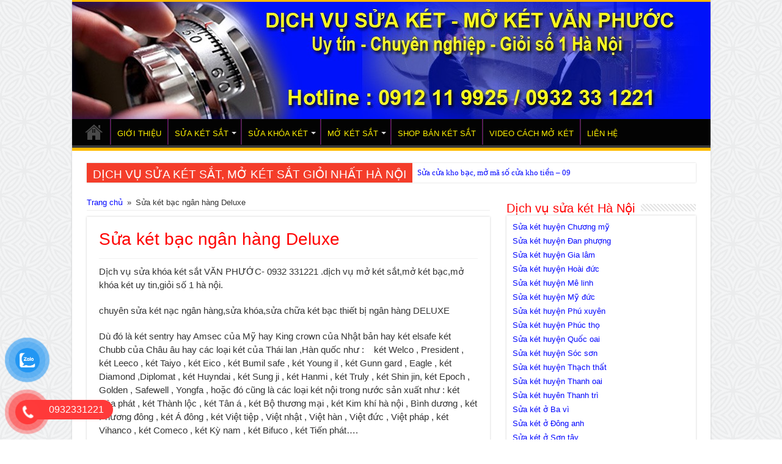

--- FILE ---
content_type: text/html; charset=UTF-8
request_url: https://suaket.vn/sua-ket-bac-ngan-hang-deluxe/
body_size: 21050
content:
<!DOCTYPE html>
<html lang="vi" prefix="og: http://ogp.me/ns#">
<head>
<meta charset="UTF-8" />
<link rel="profile" href="http://gmpg.org/xfn/11" />
<link rel="pingback" href="https://suaket.vn/xmlrpc.php" />
<meta name='robots' content='index, follow, max-image-preview:large, max-snippet:-1, max-video-preview:-1' />

	<!-- This site is optimized with the Yoast SEO plugin v25.9 - https://yoast.com/wordpress/plugins/seo/ -->
	<title>Sửa két bạc ngân hàng Deluxe</title>
	<link rel="canonical" href="https://suaket.vn/sua-ket-bac-ngan-hang-deluxe/" />
	<meta property="og:locale" content="vi_VN" />
	<meta property="og:type" content="article" />
	<meta property="og:title" content="Sửa két bạc ngân hàng Deluxe" />
	<meta property="og:description" content="Dịch vụ sửa khóa két sắt VĂN PHƯỚC- 0932 331221 .dịch vụ mở két sắt,mở két bạc,mở khóa két uy tin,giỏi số 1 hà nội. chuyên sửa két nạc ngân hàng,sửa khóa,sửa chữa két bạc thiết bị ngân hàng DELUXE Dù đó là két sentry hay Amsec của Mỹ hay King crown của Nhật bản &hellip;" />
	<meta property="og:url" content="https://suaket.vn/sua-ket-bac-ngan-hang-deluxe/" />
	<meta property="og:site_name" content="Sửa Két, Sửa khóa két, Mở Két giỏi chuyên nghiệp" />
	<meta property="article:publisher" content="https://www.facebook.com/moketbac" />
	<meta property="article:modified_time" content="2015-08-26T02:50:38+00:00" />
	<meta property="og:image" content="https://suaket.vn/wp-content/uploads/2014/10/dich-vụ-sửa-két-bạc-ở-hà-nội-e1414332895968.jpg" />
	<meta property="og:image:width" content="550" />
	<meta property="og:image:height" content="385" />
	<meta property="og:image:type" content="image/jpeg" />
	<meta name="twitter:card" content="summary_large_image" />
	<meta name="twitter:site" content="@phuocvan2" />
	<meta name="twitter:label1" content="Ước tính thời gian đọc" />
	<meta name="twitter:data1" content="3 phút" />
	<script type="application/ld+json" class="yoast-schema-graph">{"@context":"https://schema.org","@graph":[{"@type":"WebPage","@id":"https://suaket.vn/sua-ket-bac-ngan-hang-deluxe/","url":"https://suaket.vn/sua-ket-bac-ngan-hang-deluxe/","name":"Sửa két bạc ngân hàng Deluxe","isPartOf":{"@id":"https://suaket.vn/#website"},"primaryImageOfPage":{"@id":"https://suaket.vn/sua-ket-bac-ngan-hang-deluxe/#primaryimage"},"image":{"@id":"https://suaket.vn/sua-ket-bac-ngan-hang-deluxe/#primaryimage"},"thumbnailUrl":"https://suaket.vn/wp-content/uploads/2014/10/dich-vụ-sửa-két-bạc-ở-hà-nội-e1414332895968.jpg","datePublished":"2014-11-05T15:38:26+00:00","dateModified":"2015-08-26T02:50:38+00:00","breadcrumb":{"@id":"https://suaket.vn/sua-ket-bac-ngan-hang-deluxe/#breadcrumb"},"inLanguage":"vi","potentialAction":[{"@type":"ReadAction","target":["https://suaket.vn/sua-ket-bac-ngan-hang-deluxe/"]}]},{"@type":"ImageObject","inLanguage":"vi","@id":"https://suaket.vn/sua-ket-bac-ngan-hang-deluxe/#primaryimage","url":"https://suaket.vn/wp-content/uploads/2014/10/dich-vụ-sửa-két-bạc-ở-hà-nội-e1414332895968.jpg","contentUrl":"https://suaket.vn/wp-content/uploads/2014/10/dich-vụ-sửa-két-bạc-ở-hà-nội-e1414332895968.jpg","width":550,"height":385},{"@type":"BreadcrumbList","@id":"https://suaket.vn/sua-ket-bac-ngan-hang-deluxe/#breadcrumb","itemListElement":[{"@type":"ListItem","position":1,"name":"Home","item":"https://suaket.vn/"},{"@type":"ListItem","position":2,"name":"Sửa két bạc ngân hàng Deluxe"}]},{"@type":"WebSite","@id":"https://suaket.vn/#website","url":"https://suaket.vn/","name":"Sửa Két, sửa Khóa Két, mở Két giỏi chuyên nghiệp","description":"Dịch vụ mở Két, sửa chữa Két sắt giỏi số 1 Hà Nội - 0932 331221 mở két không cần khoan đục két. Chuyên mở khóa số két sắt, cửa kho bạc, cây ATM, uy tín, giá rẻ","publisher":{"@id":"https://suaket.vn/#/schema/person/b41e01faa985bce3ef93a8d2edd0568e"},"potentialAction":[{"@type":"SearchAction","target":{"@type":"EntryPoint","urlTemplate":"https://suaket.vn/?s={search_term_string}"},"query-input":{"@type":"PropertyValueSpecification","valueRequired":true,"valueName":"search_term_string"}}],"inLanguage":"vi"},{"@type":["Person","Organization"],"@id":"https://suaket.vn/#/schema/person/b41e01faa985bce3ef93a8d2edd0568e","name":"Van Phuoc","image":{"@type":"ImageObject","inLanguage":"vi","@id":"https://suaket.vn/#/schema/person/image/","url":"https://suaket.vn/wp-content/uploads/2021/04/2020-11-04-1.jpg","contentUrl":"https://suaket.vn/wp-content/uploads/2021/04/2020-11-04-1.jpg","width":239,"height":239,"caption":"Van Phuoc"},"logo":{"@id":"https://suaket.vn/#/schema/person/image/"},"description":"Văn Phước-0912119925 Chuyên gia sửa Két sắt, sửa Khóa Két uy tín, chuyên nghiệp hàng đầu Hà Nội.","sameAs":["https://suaket.vn","https://www.facebook.com/moketbac","http://www.linkedin.com/in/phuoc-van-b27630a5","https://www.youtube.com/channel/UCASP9b7g63t5z6VUrnGdHAQ"]}]}</script>
	<!-- / Yoast SEO plugin. -->


<link rel="alternate" type="application/rss+xml" title="Dòng thông tin Sửa Két, Sửa khóa két, Mở Két giỏi chuyên nghiệp &raquo;" href="https://suaket.vn/feed/" />
<link rel="alternate" type="application/rss+xml" title="Sửa Két, Sửa khóa két, Mở Két giỏi chuyên nghiệp &raquo; Dòng bình luận" href="https://suaket.vn/comments/feed/" />
<link rel="alternate" type="application/rss+xml" title="Sửa Két, Sửa khóa két, Mở Két giỏi chuyên nghiệp &raquo; Sửa két bạc ngân hàng Deluxe Dòng bình luận" href="https://suaket.vn/sua-ket-bac-ngan-hang-deluxe/feed/" />
<link rel="alternate" title="oNhúng (JSON)" type="application/json+oembed" href="https://suaket.vn/wp-json/oembed/1.0/embed?url=https%3A%2F%2Fsuaket.vn%2Fsua-ket-bac-ngan-hang-deluxe%2F" />
<link rel="alternate" title="oNhúng (XML)" type="text/xml+oembed" href="https://suaket.vn/wp-json/oembed/1.0/embed?url=https%3A%2F%2Fsuaket.vn%2Fsua-ket-bac-ngan-hang-deluxe%2F&#038;format=xml" />
<style id='wp-img-auto-sizes-contain-inline-css' type='text/css'>
img:is([sizes=auto i],[sizes^="auto," i]){contain-intrinsic-size:3000px 1500px}
/*# sourceURL=wp-img-auto-sizes-contain-inline-css */
</style>
<style id='wp-emoji-styles-inline-css' type='text/css'>

	img.wp-smiley, img.emoji {
		display: inline !important;
		border: none !important;
		box-shadow: none !important;
		height: 1em !important;
		width: 1em !important;
		margin: 0 0.07em !important;
		vertical-align: -0.1em !important;
		background: none !important;
		padding: 0 !important;
	}
/*# sourceURL=wp-emoji-styles-inline-css */
</style>
<style id='wp-block-library-inline-css' type='text/css'>
:root{--wp-block-synced-color:#7a00df;--wp-block-synced-color--rgb:122,0,223;--wp-bound-block-color:var(--wp-block-synced-color);--wp-editor-canvas-background:#ddd;--wp-admin-theme-color:#007cba;--wp-admin-theme-color--rgb:0,124,186;--wp-admin-theme-color-darker-10:#006ba1;--wp-admin-theme-color-darker-10--rgb:0,107,160.5;--wp-admin-theme-color-darker-20:#005a87;--wp-admin-theme-color-darker-20--rgb:0,90,135;--wp-admin-border-width-focus:2px}@media (min-resolution:192dpi){:root{--wp-admin-border-width-focus:1.5px}}.wp-element-button{cursor:pointer}:root .has-very-light-gray-background-color{background-color:#eee}:root .has-very-dark-gray-background-color{background-color:#313131}:root .has-very-light-gray-color{color:#eee}:root .has-very-dark-gray-color{color:#313131}:root .has-vivid-green-cyan-to-vivid-cyan-blue-gradient-background{background:linear-gradient(135deg,#00d084,#0693e3)}:root .has-purple-crush-gradient-background{background:linear-gradient(135deg,#34e2e4,#4721fb 50%,#ab1dfe)}:root .has-hazy-dawn-gradient-background{background:linear-gradient(135deg,#faaca8,#dad0ec)}:root .has-subdued-olive-gradient-background{background:linear-gradient(135deg,#fafae1,#67a671)}:root .has-atomic-cream-gradient-background{background:linear-gradient(135deg,#fdd79a,#004a59)}:root .has-nightshade-gradient-background{background:linear-gradient(135deg,#330968,#31cdcf)}:root .has-midnight-gradient-background{background:linear-gradient(135deg,#020381,#2874fc)}:root{--wp--preset--font-size--normal:16px;--wp--preset--font-size--huge:42px}.has-regular-font-size{font-size:1em}.has-larger-font-size{font-size:2.625em}.has-normal-font-size{font-size:var(--wp--preset--font-size--normal)}.has-huge-font-size{font-size:var(--wp--preset--font-size--huge)}.has-text-align-center{text-align:center}.has-text-align-left{text-align:left}.has-text-align-right{text-align:right}.has-fit-text{white-space:nowrap!important}#end-resizable-editor-section{display:none}.aligncenter{clear:both}.items-justified-left{justify-content:flex-start}.items-justified-center{justify-content:center}.items-justified-right{justify-content:flex-end}.items-justified-space-between{justify-content:space-between}.screen-reader-text{border:0;clip-path:inset(50%);height:1px;margin:-1px;overflow:hidden;padding:0;position:absolute;width:1px;word-wrap:normal!important}.screen-reader-text:focus{background-color:#ddd;clip-path:none;color:#444;display:block;font-size:1em;height:auto;left:5px;line-height:normal;padding:15px 23px 14px;text-decoration:none;top:5px;width:auto;z-index:100000}html :where(.has-border-color){border-style:solid}html :where([style*=border-top-color]){border-top-style:solid}html :where([style*=border-right-color]){border-right-style:solid}html :where([style*=border-bottom-color]){border-bottom-style:solid}html :where([style*=border-left-color]){border-left-style:solid}html :where([style*=border-width]){border-style:solid}html :where([style*=border-top-width]){border-top-style:solid}html :where([style*=border-right-width]){border-right-style:solid}html :where([style*=border-bottom-width]){border-bottom-style:solid}html :where([style*=border-left-width]){border-left-style:solid}html :where(img[class*=wp-image-]){height:auto;max-width:100%}:where(figure){margin:0 0 1em}html :where(.is-position-sticky){--wp-admin--admin-bar--position-offset:var(--wp-admin--admin-bar--height,0px)}@media screen and (max-width:600px){html :where(.is-position-sticky){--wp-admin--admin-bar--position-offset:0px}}

/*# sourceURL=wp-block-library-inline-css */
</style><style id='global-styles-inline-css' type='text/css'>
:root{--wp--preset--aspect-ratio--square: 1;--wp--preset--aspect-ratio--4-3: 4/3;--wp--preset--aspect-ratio--3-4: 3/4;--wp--preset--aspect-ratio--3-2: 3/2;--wp--preset--aspect-ratio--2-3: 2/3;--wp--preset--aspect-ratio--16-9: 16/9;--wp--preset--aspect-ratio--9-16: 9/16;--wp--preset--color--black: #000000;--wp--preset--color--cyan-bluish-gray: #abb8c3;--wp--preset--color--white: #ffffff;--wp--preset--color--pale-pink: #f78da7;--wp--preset--color--vivid-red: #cf2e2e;--wp--preset--color--luminous-vivid-orange: #ff6900;--wp--preset--color--luminous-vivid-amber: #fcb900;--wp--preset--color--light-green-cyan: #7bdcb5;--wp--preset--color--vivid-green-cyan: #00d084;--wp--preset--color--pale-cyan-blue: #8ed1fc;--wp--preset--color--vivid-cyan-blue: #0693e3;--wp--preset--color--vivid-purple: #9b51e0;--wp--preset--gradient--vivid-cyan-blue-to-vivid-purple: linear-gradient(135deg,rgb(6,147,227) 0%,rgb(155,81,224) 100%);--wp--preset--gradient--light-green-cyan-to-vivid-green-cyan: linear-gradient(135deg,rgb(122,220,180) 0%,rgb(0,208,130) 100%);--wp--preset--gradient--luminous-vivid-amber-to-luminous-vivid-orange: linear-gradient(135deg,rgb(252,185,0) 0%,rgb(255,105,0) 100%);--wp--preset--gradient--luminous-vivid-orange-to-vivid-red: linear-gradient(135deg,rgb(255,105,0) 0%,rgb(207,46,46) 100%);--wp--preset--gradient--very-light-gray-to-cyan-bluish-gray: linear-gradient(135deg,rgb(238,238,238) 0%,rgb(169,184,195) 100%);--wp--preset--gradient--cool-to-warm-spectrum: linear-gradient(135deg,rgb(74,234,220) 0%,rgb(151,120,209) 20%,rgb(207,42,186) 40%,rgb(238,44,130) 60%,rgb(251,105,98) 80%,rgb(254,248,76) 100%);--wp--preset--gradient--blush-light-purple: linear-gradient(135deg,rgb(255,206,236) 0%,rgb(152,150,240) 100%);--wp--preset--gradient--blush-bordeaux: linear-gradient(135deg,rgb(254,205,165) 0%,rgb(254,45,45) 50%,rgb(107,0,62) 100%);--wp--preset--gradient--luminous-dusk: linear-gradient(135deg,rgb(255,203,112) 0%,rgb(199,81,192) 50%,rgb(65,88,208) 100%);--wp--preset--gradient--pale-ocean: linear-gradient(135deg,rgb(255,245,203) 0%,rgb(182,227,212) 50%,rgb(51,167,181) 100%);--wp--preset--gradient--electric-grass: linear-gradient(135deg,rgb(202,248,128) 0%,rgb(113,206,126) 100%);--wp--preset--gradient--midnight: linear-gradient(135deg,rgb(2,3,129) 0%,rgb(40,116,252) 100%);--wp--preset--font-size--small: 13px;--wp--preset--font-size--medium: 20px;--wp--preset--font-size--large: 36px;--wp--preset--font-size--x-large: 42px;--wp--preset--spacing--20: 0.44rem;--wp--preset--spacing--30: 0.67rem;--wp--preset--spacing--40: 1rem;--wp--preset--spacing--50: 1.5rem;--wp--preset--spacing--60: 2.25rem;--wp--preset--spacing--70: 3.38rem;--wp--preset--spacing--80: 5.06rem;--wp--preset--shadow--natural: 6px 6px 9px rgba(0, 0, 0, 0.2);--wp--preset--shadow--deep: 12px 12px 50px rgba(0, 0, 0, 0.4);--wp--preset--shadow--sharp: 6px 6px 0px rgba(0, 0, 0, 0.2);--wp--preset--shadow--outlined: 6px 6px 0px -3px rgb(255, 255, 255), 6px 6px rgb(0, 0, 0);--wp--preset--shadow--crisp: 6px 6px 0px rgb(0, 0, 0);}:where(.is-layout-flex){gap: 0.5em;}:where(.is-layout-grid){gap: 0.5em;}body .is-layout-flex{display: flex;}.is-layout-flex{flex-wrap: wrap;align-items: center;}.is-layout-flex > :is(*, div){margin: 0;}body .is-layout-grid{display: grid;}.is-layout-grid > :is(*, div){margin: 0;}:where(.wp-block-columns.is-layout-flex){gap: 2em;}:where(.wp-block-columns.is-layout-grid){gap: 2em;}:where(.wp-block-post-template.is-layout-flex){gap: 1.25em;}:where(.wp-block-post-template.is-layout-grid){gap: 1.25em;}.has-black-color{color: var(--wp--preset--color--black) !important;}.has-cyan-bluish-gray-color{color: var(--wp--preset--color--cyan-bluish-gray) !important;}.has-white-color{color: var(--wp--preset--color--white) !important;}.has-pale-pink-color{color: var(--wp--preset--color--pale-pink) !important;}.has-vivid-red-color{color: var(--wp--preset--color--vivid-red) !important;}.has-luminous-vivid-orange-color{color: var(--wp--preset--color--luminous-vivid-orange) !important;}.has-luminous-vivid-amber-color{color: var(--wp--preset--color--luminous-vivid-amber) !important;}.has-light-green-cyan-color{color: var(--wp--preset--color--light-green-cyan) !important;}.has-vivid-green-cyan-color{color: var(--wp--preset--color--vivid-green-cyan) !important;}.has-pale-cyan-blue-color{color: var(--wp--preset--color--pale-cyan-blue) !important;}.has-vivid-cyan-blue-color{color: var(--wp--preset--color--vivid-cyan-blue) !important;}.has-vivid-purple-color{color: var(--wp--preset--color--vivid-purple) !important;}.has-black-background-color{background-color: var(--wp--preset--color--black) !important;}.has-cyan-bluish-gray-background-color{background-color: var(--wp--preset--color--cyan-bluish-gray) !important;}.has-white-background-color{background-color: var(--wp--preset--color--white) !important;}.has-pale-pink-background-color{background-color: var(--wp--preset--color--pale-pink) !important;}.has-vivid-red-background-color{background-color: var(--wp--preset--color--vivid-red) !important;}.has-luminous-vivid-orange-background-color{background-color: var(--wp--preset--color--luminous-vivid-orange) !important;}.has-luminous-vivid-amber-background-color{background-color: var(--wp--preset--color--luminous-vivid-amber) !important;}.has-light-green-cyan-background-color{background-color: var(--wp--preset--color--light-green-cyan) !important;}.has-vivid-green-cyan-background-color{background-color: var(--wp--preset--color--vivid-green-cyan) !important;}.has-pale-cyan-blue-background-color{background-color: var(--wp--preset--color--pale-cyan-blue) !important;}.has-vivid-cyan-blue-background-color{background-color: var(--wp--preset--color--vivid-cyan-blue) !important;}.has-vivid-purple-background-color{background-color: var(--wp--preset--color--vivid-purple) !important;}.has-black-border-color{border-color: var(--wp--preset--color--black) !important;}.has-cyan-bluish-gray-border-color{border-color: var(--wp--preset--color--cyan-bluish-gray) !important;}.has-white-border-color{border-color: var(--wp--preset--color--white) !important;}.has-pale-pink-border-color{border-color: var(--wp--preset--color--pale-pink) !important;}.has-vivid-red-border-color{border-color: var(--wp--preset--color--vivid-red) !important;}.has-luminous-vivid-orange-border-color{border-color: var(--wp--preset--color--luminous-vivid-orange) !important;}.has-luminous-vivid-amber-border-color{border-color: var(--wp--preset--color--luminous-vivid-amber) !important;}.has-light-green-cyan-border-color{border-color: var(--wp--preset--color--light-green-cyan) !important;}.has-vivid-green-cyan-border-color{border-color: var(--wp--preset--color--vivid-green-cyan) !important;}.has-pale-cyan-blue-border-color{border-color: var(--wp--preset--color--pale-cyan-blue) !important;}.has-vivid-cyan-blue-border-color{border-color: var(--wp--preset--color--vivid-cyan-blue) !important;}.has-vivid-purple-border-color{border-color: var(--wp--preset--color--vivid-purple) !important;}.has-vivid-cyan-blue-to-vivid-purple-gradient-background{background: var(--wp--preset--gradient--vivid-cyan-blue-to-vivid-purple) !important;}.has-light-green-cyan-to-vivid-green-cyan-gradient-background{background: var(--wp--preset--gradient--light-green-cyan-to-vivid-green-cyan) !important;}.has-luminous-vivid-amber-to-luminous-vivid-orange-gradient-background{background: var(--wp--preset--gradient--luminous-vivid-amber-to-luminous-vivid-orange) !important;}.has-luminous-vivid-orange-to-vivid-red-gradient-background{background: var(--wp--preset--gradient--luminous-vivid-orange-to-vivid-red) !important;}.has-very-light-gray-to-cyan-bluish-gray-gradient-background{background: var(--wp--preset--gradient--very-light-gray-to-cyan-bluish-gray) !important;}.has-cool-to-warm-spectrum-gradient-background{background: var(--wp--preset--gradient--cool-to-warm-spectrum) !important;}.has-blush-light-purple-gradient-background{background: var(--wp--preset--gradient--blush-light-purple) !important;}.has-blush-bordeaux-gradient-background{background: var(--wp--preset--gradient--blush-bordeaux) !important;}.has-luminous-dusk-gradient-background{background: var(--wp--preset--gradient--luminous-dusk) !important;}.has-pale-ocean-gradient-background{background: var(--wp--preset--gradient--pale-ocean) !important;}.has-electric-grass-gradient-background{background: var(--wp--preset--gradient--electric-grass) !important;}.has-midnight-gradient-background{background: var(--wp--preset--gradient--midnight) !important;}.has-small-font-size{font-size: var(--wp--preset--font-size--small) !important;}.has-medium-font-size{font-size: var(--wp--preset--font-size--medium) !important;}.has-large-font-size{font-size: var(--wp--preset--font-size--large) !important;}.has-x-large-font-size{font-size: var(--wp--preset--font-size--x-large) !important;}
/*# sourceURL=global-styles-inline-css */
</style>

<style id='classic-theme-styles-inline-css' type='text/css'>
/*! This file is auto-generated */
.wp-block-button__link{color:#fff;background-color:#32373c;border-radius:9999px;box-shadow:none;text-decoration:none;padding:calc(.667em + 2px) calc(1.333em + 2px);font-size:1.125em}.wp-block-file__button{background:#32373c;color:#fff;text-decoration:none}
/*# sourceURL=/wp-includes/css/classic-themes.min.css */
</style>
<link rel='stylesheet' id='contact-form-7-css' href='https://suaket.vn/wp-content/plugins/contact-form-7/includes/css/styles.css' type='text/css' media='all' />
<link rel='stylesheet' id='pzf-style-css' href='https://suaket.vn/wp-content/plugins/button-contact-vr/legacy/css/style.css' type='text/css' media='all' />
<link rel='stylesheet' id='tie-style-css' href='https://suaket.vn/wp-content/themes/sahifa/style.css' type='text/css' media='all' />
<link rel='stylesheet' id='tie-ilightbox-skin-css' href='https://suaket.vn/wp-content/themes/sahifa/css/ilightbox/dark-skin/skin.css' type='text/css' media='all' />
<script type="text/javascript" src="https://suaket.vn/wp-includes/js/jquery/jquery.min.js" id="jquery-core-js"></script>
<script type="text/javascript" src="https://suaket.vn/wp-includes/js/jquery/jquery-migrate.min.js" id="jquery-migrate-js"></script>
<link rel="https://api.w.org/" href="https://suaket.vn/wp-json/" /><link rel="alternate" title="JSON" type="application/json" href="https://suaket.vn/wp-json/wp/v2/pages/952" /><link rel="EditURI" type="application/rsd+xml" title="RSD" href="https://suaket.vn/xmlrpc.php?rsd" />
<meta name="generator" content="WordPress 6.9" />
<link rel='shortlink' href='https://suaket.vn/?p=952' />
<link rel="shortcut icon" href="http://suaket.vn/wp-content/uploads/2014/09/1188.jpg" title="Favicon" />
<!--[if IE]>
<script type="text/javascript">jQuery(document).ready(function (){ jQuery(".menu-item").has("ul").children("a").attr("aria-haspopup", "true");});</script>
<![endif]-->
<!--[if lt IE 9]>
<script src="https://suaket.vn/wp-content/themes/sahifa/js/html5.js"></script>
<script src="https://suaket.vn/wp-content/themes/sahifa/js/selectivizr-min.js"></script>
<![endif]-->
<!--[if IE 9]>
<link rel="stylesheet" type="text/css" media="all" href="https://suaket.vn/wp-content/themes/sahifa/css/ie9.css" />
<![endif]-->
<!--[if IE 8]>
<link rel="stylesheet" type="text/css" media="all" href="https://suaket.vn/wp-content/themes/sahifa/css/ie8.css" />
<![endif]-->
<!--[if IE 7]>
<link rel="stylesheet" type="text/css" media="all" href="https://suaket.vn/wp-content/themes/sahifa/css/ie7.css" />
<![endif]-->


<meta name="viewport" content="width=device-width, initial-scale=1.0" />



<style type="text/css" media="screen">

body{
	font-family: Tahoma, Geneva, sans-serif;
}

.logo h1 a, .logo h2 a{
	font-family: Tahoma, Geneva, sans-serif;
}

.logo span{
	font-family: Tahoma, Geneva, sans-serif;
	color :#050505;
}

.top-nav, .top-nav ul li a {
	font-family: Tahoma, Geneva, sans-serif;
	color :#000000;
}

#main-nav, #main-nav ul li a{
	font-family: Tahoma, Geneva, sans-serif;
	color :#e352e3;
}

.breaking-news span.breaking-news-title{
	font-family: Tahoma, Geneva, sans-serif;
}

.page-title{
	font-family: Tahoma, Geneva, sans-serif;
}

.post-title{
	font-family: Tahoma, Geneva, sans-serif;
	color :#ff0000;
}

h2.post-box-title, h2.post-box-title a{
	font-family: Tahoma, Geneva, sans-serif;
	color :#ff0000;
}

h3.post-box-title, h3.post-box-title a{
	font-family: Tahoma, Geneva, sans-serif;
}

p.post-meta, p.post-meta a{
	font-family: Tahoma, Geneva, sans-serif;
}

body.single .entry, body.page .entry{
	font-family: Tahoma, Geneva, sans-serif;
	font-size : 15px;
}

.widget-top h4, .widget-top h4 a{
	font-family: Tahoma, Geneva, sans-serif;
	color :#ff0303;
}

.footer-widget-top h4, .footer-widget-top h4 a{
	font-family: Tahoma, Geneva, sans-serif;
}

.ei-title h2, .slider-caption h2 a, .content .slider-caption h2 a, .slider-caption h2, .content .slider-caption h2, .content .ei-title h2{
	font-family: Tahoma, Geneva, sans-serif;
}

.cat-box-title h2, .cat-box-title h2 a, .block-head h3, #respond h3, #comments-title, h2.review-box-header, .woocommerce-tabs .entry-content h2, .woocommerce .related.products h2, .entry .woocommerce h2, .woocommerce-billing-fields h3, .woocommerce-shipping-fields h3, #order_review_heading, #bbpress-forums fieldset.bbp-form legend, #buddypress .item-body h4, #buddypress #item-body h4{
	font-family: Tahoma, Geneva, sans-serif;
	color :#ff0505;
}


::-moz-selection { background: #b342b3;}
::selection { background: #b342b3; }
#main-nav,
.cat-box-content,
#sidebar .widget-container,
.post-listing,
#commentform {
	border-bottom-color: #ffbb01;
}

.search-block .search-button,
#topcontrol,
#main-nav ul li.current-menu-item a,
#main-nav ul li.current-menu-item a:hover,
#main-nav ul li.current_page_parent a,
#main-nav ul li.current_page_parent a:hover,
#main-nav ul li.current-menu-parent a,
#main-nav ul li.current-menu-parent a:hover,
#main-nav ul li.current-page-ancestor a,
#main-nav ul li.current-page-ancestor a:hover,
.pagination span.current,
.share-post span.share-text,
.flex-control-paging li a.flex-active,
.ei-slider-thumbs li.ei-slider-element,
.review-percentage .review-item span span,
.review-final-score,
.button,
a.button,
a.more-link,
#main-content input[type="submit"],
.form-submit #submit,
#login-form .login-button,
.widget-feedburner .feedburner-subscribe,
input[type="submit"],
#buddypress button,
#buddypress a.button,
#buddypress input[type=submit],
#buddypress input[type=reset],
#buddypress ul.button-nav li a,
#buddypress div.generic-button a,
#buddypress .comment-reply-link,
#buddypress div.item-list-tabs ul li a span,
#buddypress div.item-list-tabs ul li.selected a,
#buddypress div.item-list-tabs ul li.current a,
#buddypress #members-directory-form div.item-list-tabs ul li.selected span,
#members-list-options a.selected,
#groups-list-options a.selected,
body.dark-skin #buddypress div.item-list-tabs ul li a span,
body.dark-skin #buddypress div.item-list-tabs ul li.selected a,
body.dark-skin #buddypress div.item-list-tabs ul li.current a,
body.dark-skin #members-list-options a.selected,
body.dark-skin #groups-list-options a.selected,
.search-block-large .search-button,
#featured-posts .flex-next:hover,
#featured-posts .flex-prev:hover,
a.tie-cart span.shooping-count,
.woocommerce span.onsale,
.woocommerce-page span.onsale ,
.woocommerce .widget_price_filter .ui-slider .ui-slider-handle,
.woocommerce-page .widget_price_filter .ui-slider .ui-slider-handle,
#check-also-close,
a.post-slideshow-next,
a.post-slideshow-prev,
.widget_price_filter .ui-slider .ui-slider-handle,
.quantity .minus:hover,
.quantity .plus:hover,
.mejs-container .mejs-controls .mejs-time-rail .mejs-time-current,
#reading-position-indicator  {
	background-color:#ffbb01;
}

::-webkit-scrollbar-thumb{
	background-color:#ffbb01 !important;
}

#theme-footer,
#theme-header,
.top-nav ul li.current-menu-item:before,
#main-nav .menu-sub-content ,
#main-nav ul ul,
#check-also-box {
	border-top-color: #ffbb01;
}

.search-block:after {
	border-right-color:#ffbb01;
}

body.rtl .search-block:after {
	border-left-color:#ffbb01;
}

#main-nav ul > li.menu-item-has-children:hover > a:after,
#main-nav ul > li.mega-menu:hover > a:after {
	border-color:transparent transparent #ffbb01;
}

.widget.timeline-posts li a:hover,
.widget.timeline-posts li a:hover span.tie-date {
	color: #ffbb01;
}

.widget.timeline-posts li a:hover span.tie-date:before {
	background: #ffbb01;
	border-color: #ffbb01;
}

#order_review,
#order_review_heading {
	border-color: #ffbb01;
}


body {
	background-image : url(https://suaket.vn/wp-content/themes/sahifa/images/patterns/body-bg38.png);
	background-position: top center;
}

a {
	color: #0307ff;
}
		
a:hover {
	color: #ff0318;
}
		
body.single .post .entry a, body.page .post .entry a {
	color: #0823f5;
}
		
body.single .post .entry a:hover, body.page .post .entry a:hover {
	color: #eb1eeb;
}
		
.top-nav ul li a:hover, .top-nav ul li:hover > a, .top-nav ul :hover > a , .top-nav ul li.current-menu-item a {
	color: #faf7fa;
}
		
#main-nav ul li a:hover, #main-nav ul li:hover > a, #main-nav ul :hover > a , #main-nav  ul ul li:hover > a, #main-nav  ul ul :hover > a {
	color: #fffaff;
}
		
#main-nav ul li a, #main-nav ul ul a, #main-nav ul.sub-menu a, #main-nav ul li.current_page_parent ul a, #main-nav ul li.current-menu-item ul a, #main-nav ul li.current-menu-parent ul a, #main-nav ul li.current-page-ancestor ul a {
	color: #fff200;
}
		
#main-nav ul li.current-menu-item a, #main-nav ul li.current_page_parent a {
	color: #fffcff;
}
		
.top-nav ul li a , .top-nav ul ul a {
	color: #fffcff;
}
		
.top-nav, .top-nav ul ul {
	background-color:#030303 !important; 
		background-repeat:repeat !important; 
		}


.cat-box-content, #sidebar .widget-container, .post-listing, .column2 li.first-news, .wide-box li.first-news, #commentform  {
	background-color:#ffffff !important; 
				}

#main-nav {
	background: #030303;
	
}

#main-nav ul ul, #main-nav ul li.mega-menu .mega-menu-block { background-color:#080808 !important;}

#main-nav ul li {
	border-color: #700470;
}

#main-nav ul ul li, #main-nav ul ul li:first-child {
	border-top-color: #700470;
}

#main-nav ul li .mega-menu-block ul.sub-menu {
	border-bottom-color: #700470;
}


</style>

<style type="text/css">.broken_link, a.broken_link {
	text-decoration: line-through;
}</style><link rel="icon" href="https://suaket.vn/wp-content/uploads/2014/09/cropped-1188-32x32.jpg" sizes="32x32" />
<link rel="icon" href="https://suaket.vn/wp-content/uploads/2014/09/cropped-1188-192x192.jpg" sizes="192x192" />
<link rel="apple-touch-icon" href="https://suaket.vn/wp-content/uploads/2014/09/cropped-1188-180x180.jpg" />
<meta name="msapplication-TileImage" content="https://suaket.vn/wp-content/uploads/2014/09/cropped-1188-270x270.jpg" />
</head>
<body id="top" class="wp-singular page-template-default page page-id-952 wp-theme-sahifa lazy-enabled">


<div class="wrapper-outer">

	<div class="background-cover"></div>

	<aside id="slide-out">

	
			<div class="social-icons">
		<a class="ttip-none" title="Rss" href="https://suaket.vn/feed/" target="_blank"><i class="fa fa-rss"></i></a><a class="ttip-none" title="Facebook" href="https://www.facebook.com/suaket.vn" target="_blank"><i class="fa fa-facebook"></i></a><a class="ttip-none" title="Twitter" href="https://twitter.com/phuocvan2" target="_blank"><i class="fa fa-twitter"></i></a><a class="ttip-none" title="Pinterest" href="https://www.pinterest.com/phuocvan/" target="_blank"><i class="fa fa-pinterest"></i></a><a class="ttip-none" title="LinkedIn" href="https://vn.linkedin.com/in/phuoc-van-b27630a5" target="_blank"><i class="fa fa-linkedin"></i></a><a class="ttip-none" title="Youtube" href="https://www.youtube.com/user/vanphuoc68" target="_blank"><i class="fa fa-youtube"></i></a><a class="ttip-none" title="Blogger" href="https://suaketbac.blogspot.com/" target="_blank"><i class="tieicon-blogger"></i></a><a class="ttip-none" title="vk.com" href="https://vk.com/vanphuoc" target="_blank"><i class="fa fa-vk"></i></a>
			</div>

	
		<div id="mobile-menu" ></div>
	</aside><!-- #slide-out /-->

		<div id="wrapper" class="boxed-all">
		<div class="inner-wrapper">

		<header id="theme-header" class="theme-header full-logo">
			
		<div class="header-content">

					<a id="slide-out-open" class="slide-out-open" href="#"><span></span></a>
		
			<div class="logo">
			<h2>								<a title="Sửa Két, Sửa khóa két, Mở Két giỏi chuyên nghiệp" href="https://suaket.vn/">
					<img src="https://suaket.vn/wp-content/uploads/2016/07/Sua-ket-Van-Phuoc.jpg" alt="Sửa Két, Sửa khóa két, Mở Két giỏi chuyên nghiệp"  /><strong>Sửa Két, Sửa khóa két, Mở Két giỏi chuyên nghiệp Dịch vụ mở Két, sửa chữa Két sắt giỏi số 1 Hà Nội &#8211; 0932 331221 mở két không cần khoan đục két. Chuyên mở khóa số két sắt, cửa kho bạc, cây ATM, uy tín, giá rẻ</strong>
				</a>
			</h2>			</div><!-- .logo /-->
						<div class="clear"></div>

		</div>
													<nav id="main-nav" class="fixed-enabled">
				<div class="container">

				
					<div class="main-menu"><ul id="menu-van-phuoc" class="menu"><li id="menu-item-759" class="menu-item menu-item-type-custom menu-item-object-custom menu-item-home menu-item-759"><a href="https://suaket.vn/">TRANG CHỦ</a></li>
<li id="menu-item-27" class="menu-item menu-item-type-post_type menu-item-object-page menu-item-27"><a href="https://suaket.vn/gioi-thieu/">GIỚI THIỆU</a></li>
<li id="menu-item-120" class="menu-item menu-item-type-post_type menu-item-object-page menu-item-has-children menu-item-120"><a href="https://suaket.vn/sua-ket-sat/">SỬA KÉT SẮT</a>
<ul class="sub-menu menu-sub-content">
	<li id="menu-item-190" class="menu-item menu-item-type-post_type menu-item-object-page menu-item-190"><a href="https://suaket.vn/sua-ket-sat-yongfa/">Sửa két sắt Yongfa</a></li>
	<li id="menu-item-191" class="menu-item menu-item-type-post_type menu-item-object-page menu-item-191"><a href="https://suaket.vn/sua-ket-sat-castle-ket-rio/">Sửa két sắt Castle, Két Rio</a></li>
	<li id="menu-item-193" class="menu-item menu-item-type-post_type menu-item-object-page menu-item-193"><a href="https://suaket.vn/sua-ket-sat-eagle/">Sửa két sắt Eagle</a></li>
	<li id="menu-item-722" class="menu-item menu-item-type-post_type menu-item-object-page menu-item-722"><a href="https://suaket.vn/sua-ket-elsafe/">Két Elsafe, sửa két Elsafe | 0912 119925</a></li>
	<li id="menu-item-195" class="menu-item menu-item-type-post_type menu-item-object-page menu-item-195"><a href="https://suaket.vn/sua-ket-sat-diamond/">Sửa két sắt Diamond</a></li>
	<li id="menu-item-720" class="menu-item menu-item-type-post_type menu-item-object-page menu-item-720"><a href="https://suaket.vn/sua-ket-diplomat/">Sửa két Diplomat</a></li>
	<li id="menu-item-199" class="menu-item menu-item-type-post_type menu-item-object-page menu-item-199"><a href="https://suaket.vn/sua-ket-sentryamsec/">Sửa két Sentry, Amsec</a></li>
	<li id="menu-item-735" class="menu-item menu-item-type-post_type menu-item-object-page menu-item-735"><a href="https://suaket.vn/sua-ket-safewellporsche/">Sửa két Safewell, Porsche</a></li>
	<li id="menu-item-738" class="menu-item menu-item-type-post_type menu-item-object-page menu-item-738"><a href="https://suaket.vn/sua-ket-sat-castle-ket-rio/">Sửa két sắt Castle, Két Rio</a></li>
	<li id="menu-item-739" class="menu-item menu-item-type-post_type menu-item-object-page menu-item-739"><a href="https://suaket.vn/sua-ket-sat-diamond/">Sửa két sắt Diamond</a></li>
	<li id="menu-item-740" class="menu-item menu-item-type-post_type menu-item-object-page menu-item-740"><a href="https://suaket.vn/sua-ket-sat-eagle/">Sửa két sắt Eagle</a></li>
</ul>
</li>
<li id="menu-item-104" class="menu-item menu-item-type-taxonomy menu-item-object-category menu-item-has-children menu-item-104"><a href="https://suaket.vn/sua-khoa-ket/">SỬA KHÓA KÉT</a>
<ul class="sub-menu menu-sub-content">
	<li id="menu-item-702" class="menu-item menu-item-type-post_type menu-item-object-page menu-item-702"><a href="https://suaket.vn/khoa-ketsua-chua-khoa-ket/">Khóa két, sửa chữa khóa két</a></li>
	<li id="menu-item-706" class="menu-item menu-item-type-post_type menu-item-object-page menu-item-706"><a href="https://suaket.vn/mo-khoa-ket-sat/">Mở khóa Két sắt</a></li>
	<li id="menu-item-696" class="menu-item menu-item-type-post_type menu-item-object-page menu-item-696"><a href="https://suaket.vn/ket-shin-jinsua-ket-shin-jin/">Két Shin jin, sửa két Shin jin | 0932 331221</a></li>
	<li id="menu-item-719" class="menu-item menu-item-type-post_type menu-item-object-page menu-item-719"><a href="https://suaket.vn/sua-ket-co-khi-ngan-hang/">Sửa két Cơ khí Ngân Hàng</a></li>
	<li id="menu-item-681" class="menu-item menu-item-type-post_type menu-item-object-page menu-item-681"><a href="https://suaket.vn/ket-cohansua-ket-cohan/">Két Cohan, sửa két Cohan</a></li>
	<li id="menu-item-717" class="menu-item menu-item-type-post_type menu-item-object-page menu-item-717"><a href="https://suaket.vn/sua-ket-bifuco/">Két Bifuco, sửa két Bifuco | 0912 119925</a></li>
	<li id="menu-item-680" class="menu-item menu-item-type-post_type menu-item-object-page menu-item-680"><a href="https://suaket.vn/ket-cohasua-ket-coha/">Két Coha, sửa Két Coha</a></li>
</ul>
</li>
<li id="menu-item-103" class="menu-item menu-item-type-taxonomy menu-item-object-category menu-item-has-children menu-item-103"><a href="https://suaket.vn/mo-ket-sat/">MỞ KÉT SẮT</a>
<ul class="sub-menu menu-sub-content">
	<li id="menu-item-712" class="menu-item menu-item-type-post_type menu-item-object-page menu-item-712"><a href="https://suaket.vn/sua-chua-ket-sat/">Sửa chữa két sắt</a></li>
	<li id="menu-item-709" class="menu-item menu-item-type-post_type menu-item-object-page menu-item-709"><a href="https://suaket.vn/sua-chua-ket-bac/">Sửa chữa két bạc</a></li>
	<li id="menu-item-704" class="menu-item menu-item-type-post_type menu-item-object-page menu-item-704"><a href="https://suaket.vn/mo-ket-bac/">Mở két bạc</a></li>
	<li id="menu-item-716" class="menu-item menu-item-type-post_type menu-item-object-page menu-item-716"><a href="https://suaket.vn/sua-ket-bac/">Sửa két bạc</a></li>
	<li id="menu-item-731" class="menu-item menu-item-type-post_type menu-item-object-page menu-item-731"><a href="https://suaket.vn/sua-ket-mat-chia-khoa/">Sửa két mất chìa Khóa</a></li>
	<li id="menu-item-732" class="menu-item menu-item-type-post_type menu-item-object-page menu-item-732"><a href="https://suaket.vn/sua-ket-phat-loc/">Sửa két Phát lộc</a></li>
	<li id="menu-item-730" class="menu-item menu-item-type-post_type menu-item-object-page menu-item-730"><a href="https://suaket.vn/sua-ket-kim-khi-ngan-hang/">Sửa két kim khí ngân hàng</a></li>
	<li id="menu-item-742" class="menu-item menu-item-type-post_type menu-item-object-page menu-item-742"><a href="https://suaket.vn/sua-ket-sat-tan/">Sửa két sắt Tân Á</a></li>
	<li id="menu-item-743" class="menu-item menu-item-type-post_type menu-item-object-page menu-item-743"><a href="https://suaket.vn/sua-ket-sat-tien-phat/">Sửa két sắt Tiến Phát</a></li>
	<li id="menu-item-745" class="menu-item menu-item-type-post_type menu-item-object-page menu-item-745"><a href="https://suaket.vn/sua-ket-sat-viet-a/">Sửa két sắt Việt Á</a></li>
	<li id="menu-item-750" class="menu-item menu-item-type-post_type menu-item-object-page menu-item-750"><a href="https://suaket.vn/sua-ket-thanh-loc/">Sửa Két Thành Lộc</a></li>
	<li id="menu-item-751" class="menu-item menu-item-type-post_type menu-item-object-page menu-item-751"><a href="https://suaket.vn/sua-ket-vat-tu-ngan-hang/">Sửa két Vật Tư Ngân Hàng</a></li>
	<li id="menu-item-753" class="menu-item menu-item-type-post_type menu-item-object-page menu-item-753"><a href="https://suaket.vn/sua-ket-viet-phap-viet-y/">Sửa két Việt Pháp, Việt Ý</a></li>
	<li id="menu-item-754" class="menu-item menu-item-type-post_type menu-item-object-page menu-item-754"><a href="https://suaket.vn/sua-ket-viet-tiep-viet-my-0912-119925/">Sửa Két Việt Tiệp, Việt Mỹ-0912 119925</a></li>
	<li id="menu-item-757" class="menu-item menu-item-type-post_type menu-item-object-page menu-item-757"><a href="https://suaket.vn/sua-ket-xuan-hoa/">Sửa két Xuân Hòa</a></li>
</ul>
</li>
<li id="menu-item-26" class="menu-item menu-item-type-post_type menu-item-object-page menu-item-26"><a href="https://suaket.vn/shop-ket-sat/">SHOP BÁN KÉT SẮT</a></li>
<li id="menu-item-1232" class="menu-item menu-item-type-taxonomy menu-item-object-category menu-item-1232"><a href="https://suaket.vn/cach-mo-ket-cach-doi-ma-so-ket/">VIDEO CÁCH MỞ KÉT</a></li>
<li id="menu-item-760" class="menu-item menu-item-type-post_type menu-item-object-page menu-item-760"><a href="https://suaket.vn/lien-he/">LIÊN HỆ</a></li>
</ul></div>					
					
				</div>
			</nav><!-- .main-nav /-->
					</header><!-- #header /-->

		
	<div class="clear"></div>
	<div id="breaking-news" class="breaking-news">
		<span class="breaking-news-title"><i class="fa fa-bolt"></i> <span>DỊCH VỤ SỬA KÉT SẮT, MỞ KÉT SẮT GIỎI NHẤT HÀ NỘI</span></span>
		
					<ul>
					<li><a href="https://suaket.vn/sua-cua-kho-bacmo-ma-so-cua-kho-tien-0932-331221/" title="Sửa cửa kho bạc, mở mã số cửa kho tiền &#8211; 0932 331221">Sửa cửa kho bạc, mở mã số cửa kho tiền &#8211; 0932 331221</a></li>
					<li><a href="https://suaket.vn/cach-mo-ma-so-ket-sat-khong-can-khoan-0932-331221/" title="Cách mở mã số Két sắt không cần khoan-0932 331221">Cách mở mã số Két sắt không cần khoan-0932 331221</a></li>
					<li><a href="https://suaket.vn/sua-khoa-ket-sat-leeco-gia-canh-tranh-o932-331221/" title="Sửa khóa Két sắt LEECO giá cạnh tranh &#8211; O932 331221">Sửa khóa Két sắt LEECO giá cạnh tranh &#8211; O932 331221</a></li>
					<li><a href="https://suaket.vn/sua-khoa-ket-sat-han-quoc-gia-re-0932-331221/" title="Sửa khóa két sắt Hàn Quốc giá rẻ &#8211; 0932 331221">Sửa khóa két sắt Hàn Quốc giá rẻ &#8211; 0932 331221</a></li>
					<li><a href="https://suaket.vn/sua-ket-sat-so-mot-vinh-bac-bo-0932-331221/" title="Sửa Két sắt số một Vịnh Bắc Bộ &#8211; 0932 331221">Sửa Két sắt số một Vịnh Bắc Bộ &#8211; 0932 331221</a></li>
					<li><a href="https://suaket.vn/ket-sat-booil-sua-ket-sat-booil-0932-331221/" title="Két sắt Booil, sửa két sắt Booil- 0932 331221">Két sắt Booil, sửa két sắt Booil- 0932 331221</a></li>
					</ul>
					
		
		<script type="text/javascript">
			jQuery(document).ready(function(){
								createTicker(); 
							});
			                                                 
			function rotateTicker(){                                   
				if( i == tickerItems.length ){ i = 0; }                                                         
				tickerText = tickerItems[i];                              
				c = 0;                                                    
				typetext();                                               
				setTimeout( "rotateTicker()", 3500 );                     
				i++;                                                      
			}                                                           
					</script>
	</div> <!-- .breaking-news -->

	
	<div id="main-content" class="container">



		
	
	<div class="content">

		
		<div xmlns:v="http://rdf.data-vocabulary.org/#"  id="crumbs"><span typeof="v:Breadcrumb"><a rel="v:url" property="v:title" class="crumbs-home" href="https://suaket.vn">Trang chủ</a></span> <span class="delimiter">&raquo;</span> <span class="current">Sửa két bạc ngân hàng Deluxe</span></div>
		

		
		<article class="post-listing post post-952 page type-page status-publish has-post-thumbnail " id="the-post">

			
			<div class="post-inner">

			
								<h1 class="name post-title entry-title">Sửa két bạc ngân hàng Deluxe</span></h1>

				<p class="post-meta"></p>
				<div class="clear"></div>
			
				<div class="entry">
					
					<p>Dịch vụ sửa khóa két sắt VĂN PHƯỚC- 0932 331221 .dịch vụ mở két sắt,mở két bạc,mở khóa két uy tin,giỏi số 1 hà nội.</p>
<p>chuyên sửa két nạc ngân hàng,sửa khóa,sửa chữa két bạc thiết bị ngân hàng DELUXE</p>
<p>Dù đó là két sentry hay Amsec của Mỹ hay King crown của Nhật bản hay két elsafe két Chubb của Châu âu hay các loại két của Thái lan ,Hàn quốc như :    két Welco , President , két Leeco , két Taiyo , két Eico , két Bumil safe , két Young il , két Gunn gard , Eagle , két Diamond ,Diplomat , két Huyndai , két Sung ji , két Hanmi , két Truly , két Shin jin, két Epoch , Golden , Safewell , Yongfa , hoặc đó cũng là các loại két nội trong nước sản xuất như : két Hòa phát , két Thành lộc , két Tân á , két Bộ thương mại , két Kim khí hà nội , Bình dương , két Phương đông , két Á đông , két Việt tiệp , Việt nhật , Việt hàn , Việt đức , Việt pháp , két Vihanco , két Comeco , két Kỳ nam , két Bifuco , két Tiến phát….</p>
<p>Chỉ cần quý khách gọi đến cho chúng tôi biêt chiếc két của bạn bị làm sao ,có hiện tượng hỏng như thế nào là chúng tôi đã có hướng giải quyết nhanh nhất và ưu việt nhất cho bạn.</p>
<p>Vì đơn giản chúng tôi là những thợ sửa két chuyên nghiệp , lành nghề ,có rất nhiều năm kinh nghiệm , tay nghề giỏi nhất hà nội hiện nay .chúng tôi đã chuyên làm về két và sửa chữa két chuyên nghiệp từ cuối những năm 90 của thế kỷ trước.từ khi két hòa phát,hay két việt tiệp ,việt nhật ,việt pháp ….vv .còn chưa sản xuất.</p>
<p>Với chúng tôi tất cả các vấn đề xảy ra với chiếc két sắt của quý khách sẽ được xem xét ,xử lý theo hướng tốt nhất ,đảm bảo nhất,ít bị hư tổn đến két nhất và đem đến cho quý khách sự hài lòng nhất với chi phí hợp lý nhất.</p>
<p>Đừng “tiền mất,tật mang” chuốc thêm sự bực mình những thợ khóa tay nghề non hay những thợ khóa không biết nhiều về két sắt nhưng vẫn nhận sửa,họ không biết dò mã số dẫn đến khoan phá két.</p>
<p>Hãy liên hệ tới những nơi sửa chữa két chuyên nghiệp ,uy tín để đảm bảo chiếc két được sửa chữa,chăm sóc tốt nhất ,giữ lại được nguyên bản nhất ,thay thế linh kiện chính hãng.</p>
<p>Hãy gọi tới :Phước sửa két đt : 0912 119925 / 0932 331221 chúng tôi luôn sẵn sàng</p>
<p>Rất hân hạnh được phục vụ quý khách</p>
<p><a href="https://suaket.vn/wp-content/uploads/2014/10/dich-vụ-sửa-két-bạc-ở-hà-nội-e1414332895968.jpg"><img decoding="async" class="alignnone size-full wp-image-920" src="https://suaket.vn/wp-content/uploads/2014/10/dich-vụ-sửa-két-bạc-ở-hà-nội-e1414332895968.jpg" alt="dich vụ sửa két bạc ở hà nội" width="550" height="385" /></a></p>
					
									</div><!-- .entry /-->

				<div class="share-post">
	<span class="share-text">Chia sẻ</span>

		<script>
	window.___gcfg = {lang: 'en-US'};
	(function(w, d, s) {
		function go(){
		var js, fjs = d.getElementsByTagName(s)[0], load = function(url, id) {
			if (d.getElementById(id)) {return;}
			js = d.createElement(s); js.src = url; js.id = id;
			fjs.parentNode.insertBefore(js, fjs);
		};
		load('//connect.facebook.net/en/all.js#xfbml=1', 'fbjssdk' );
		load('//platform.twitter.com/widgets.js', 			 'tweetjs' );
		}
		if (w.addEventListener) { w.addEventListener("load", go, false); }
		else if (w.attachEvent) { w.attachEvent("onload",go); }
	}(window, document, 'script'));
	</script>
	<ul class="normal-social">
			<li>
			<div class="fb-like" data-href="https://suaket.vn/sua-ket-bac-ngan-hang-deluxe/" data-send="false" data-layout="button_count" data-width="90" data-show-faces="false"></div>
		</li>
				<li><a href="https://twitter.com/share" class="twitter-share-button" data-url="https://suaket.vn/sua-ket-bac-ngan-hang-deluxe/" data-text="Sửa két bạc ngân hàng Deluxe" data-via="" data-lang="en">tweet</a></li>
					<li><script src="https://platform.linkedin.com/in.js" type="text/javascript"></script><script type="IN/Share" data-url="https://suaket.vn/sua-ket-bac-ngan-hang-deluxe/" data-counter="right"></script></li>
			</ul>
		<div class="clear"></div>
</div> <!-- .share-post -->
				<div class="clear"></div>
			</div><!-- .post-inner -->

			
		</article><!-- .post-listing -->
		
		
				
<div id="comments">


<div class="clear"></div>
	<div id="respond" class="comment-respond">
		<h3 id="reply-title" class="comment-reply-title">Để lại một bình luận <small><a rel="nofollow" id="cancel-comment-reply-link" href="/sua-ket-bac-ngan-hang-deluxe/#respond" style="display:none;">Hủy</a></small></h3><form action="https://suaket.vn/wp-comments-post.php" method="post" id="commentform" class="comment-form"><p class="comment-notes"><span id="email-notes">Email của bạn sẽ không được hiển thị công khai.</span> <span class="required-field-message">Các trường bắt buộc được đánh dấu <span class="required">*</span></span></p><p class="comment-form-comment"><label for="comment">Bình luận <span class="required">*</span></label> <textarea id="comment" name="comment" cols="45" rows="8" maxlength="65525" required></textarea></p><p class="comment-form-author"><label for="author">Tên <span class="required">*</span></label> <input id="author" name="author" type="text" value="" size="30" maxlength="245" autocomplete="name" required /></p>
<p class="comment-form-email"><label for="email">Email <span class="required">*</span></label> <input id="email" name="email" type="email" value="" size="30" maxlength="100" aria-describedby="email-notes" autocomplete="email" required /></p>
<p class="comment-form-url"><label for="url">Trang web</label> <input id="url" name="url" type="url" value="" size="30" maxlength="200" autocomplete="url" /></p>
<p class="form-submit"><input name="submit" type="submit" id="submit" class="submit" value="Gửi bình luận" /> <input type='hidden' name='comment_post_ID' value='952' id='comment_post_ID' />
<input type='hidden' name='comment_parent' id='comment_parent' value='0' />
</p><p style="display: none;"><input type="hidden" id="akismet_comment_nonce" name="akismet_comment_nonce" value="b47f4e00ae" /></p><p style="display: none !important;" class="akismet-fields-container" data-prefix="ak_"><label>&#916;<textarea name="ak_hp_textarea" cols="45" rows="8" maxlength="100"></textarea></label><input type="hidden" id="ak_js_1" name="ak_js" value="9"/><script>document.getElementById( "ak_js_1" ).setAttribute( "value", ( new Date() ).getTime() );</script></p></form>	</div><!-- #respond -->
	

</div><!-- #comments -->
	</div><!-- .content -->




<aside id="sidebar">
	<div class="theiaStickySidebar">
<div id="linkcat-21" class="widget widget_links"><div class="widget-top"><h4>Dịch vụ sửa két Hà Nội</h4><div class="stripe-line"></div></div>
						<div class="widget-container">
	<ul class='xoxo blogroll'>
<li><a href="https://suaket.vn/sua-ket-sat/">Sửa két huyện Chương mỹ</a></li>
<li><a href="https://suaket.vn/sua-ket-sat/">Sửa két huyện Đan phượng</a></li>
<li><a href="http://suaket.vn/gioi-thieu/">Sửa két huyện Gia lâm</a></li>
<li><a href="http://suaket.vn/?page_id=116">Sửa két huyện Hoài đức</a></li>
<li><a href="http://suaket.vn/gioi-thieu/">Sửa két huyện Mê linh</a></li>
<li><a href="http://suaket.vn/gioi-thieu/">Sửa két huyện Mỹ đức</a></li>
<li><a href="http://suaket.vn/gioi-thieu/">Sửa két huyện Phú xuyên</a></li>
<li><a href="https://suaket.vn/sua-ket-sat/">Sửa két huyện Phúc thọ</a></li>
<li><a href="http://suaket.vn/gioi-thieu/">Sửa két huyện Quốc oai</a></li>
<li><a href="https://suaket.vn/sua-ket-sat/">Sửa két huyện Sóc sơn</a></li>
<li><a href="http://suaket.vn/?page_id=116">Sửa két huyện Thạch thất</a></li>
<li><a href="https://suaket.vn/sua-ket-sat/">Sửa két huyện Thanh oai</a></li>
<li><a href="http://suaket.vn/?page_id=116">Sửa két huyên Thanh trì</a></li>
<li><a href="http://suaket.vn/gioi-thieu/">Sửa két ở Ba vì</a></li>
<li><a href="http://suaket.vn/?page_id=116">Sửa két ở Đông anh</a></li>
<li><a href="https://suaket.vn/sua-ket-sat/">Sửa két ở Sơn tây</a></li>
<li><a href="https://suaket.vn/sua-ket-sat/">Sửa két ở Thường tín</a></li>
<li><a href="http://suaket.vn/gioi-thieu/">Sửa két ở Xuân mai</a></li>
<li><a href="http://suaket.vn/?page_id=116">Sửa két quận bắc Từ liêm</a></li>
<li><a href="http://suaket.vn/?page_id=116">Sửa két quận Cầu giấy</a></li>
<li><a href="http://suaket.vn/?page_id=16">Sửa két quận Đống đa</a></li>
<li><a href="http://suaket.vn/?page_id=116">Sửa két quận Hà đông</a></li>
<li><a href="http://suaket.vn/?page_id=16">Sửa két quận Hai bà trưng</a></li>
<li><a href="http://suaket.vn/?page_id=16">Sửa két quận Hoàn kiếm</a></li>
<li><a href="http://suaket.vn/?page_id=16">Sửa két quận Hoàng mai</a></li>
<li><a href="http://suaket.vn/?page_id=16">Sửa két quận Long biên</a></li>
<li><a href="http://suaket.vn/?page_id=16">Sửa két quận Nam từ liêm</a></li>
<li><a href="https://suaket.vn/sua-ket-sat/">Sửa két quận Tây hồ</a></li>

	</ul>
</div></div><!-- .widget /-->
<div id="linkcat-2" class="widget widget_links"><div class="widget-top"><h4>Dịch vụ sửa két ngoại tỉnh</h4><div class="stripe-line"></div></div>
						<div class="widget-container">
	<ul class='xoxo blogroll'>
<li><a href="http://suaket.vn/?page_id=116">Sửa két ở Bắc giang</a></li>
<li><a href="http://suaket.vn/?page_id=116">Sửa két ở Bắc ninh</a></li>
<li><a href="http://suaket.vn/?page_id=116">Sửa két ở Hà nam</a></li>
<li><a href="http://suaket.vn/?page_id=116">Sửa két ở Hà nội</a></li>
<li><a href="http://suaket.vn/?page_id=116">Sửa két ở Hải dương</a></li>
<li><a href="http://suaket.vn/?page_id=116">Sửa két ở Hòa bình</a></li>
<li><a href="http://suaket.vn/?page_id=116">Sửa két ở Hưng yên</a></li>
<li><a href="http://suaket.vn/?page_id=116">Sửa két ở Nam định</a></li>
<li><a href="http://suaket.vn/?page_id=116">Sửa két ở Ninh bình</a></li>
<li><a href="http://suaket.vn/gioi-thieu/">Sửa két ở Phủ lý</a></li>
<li><a href="http://suaket.vn/?page_id=116">Sửa két ở Thái nguyên</a></li>
<li><a href="https://suaket.vn/sua-ket-sat/">Sửa két ở Vĩnh yên</a></li>
<li><a href="http://suaket.vn/gioi-thieu/">Sửa két sắt tại Quảng Ninh</a></li>

	</ul>
</div></div><!-- .widget /-->
<div id="facebook-widget-3" class="widget facebook-widget"><div class="widget-top"><h4>Suaket.vn on Facebook		</h4><div class="stripe-line"></div></div>
						<div class="widget-container">			<div class="facebook-box">
				<iframe src="https://www.facebook.com/plugins/likebox.php?href=https://www.facebook.com/suaket.vn&amp;width=300&amp;height=250&amp;show_faces=true&amp;header=false&amp;stream=false&amp;show_border=false" scrolling="no" frameborder="0" style="border:none; overflow:hidden; width:300px; height:250px;" allowTransparency="true"></iframe>
			</div>
	</div></div><!-- .widget /--><div id="video-widget-4" class="widget video-widget"><div class="widget-top"><h4>Video</h4><div class="stripe-line"></div></div>
						<div class="widget-container"><iframe width="420" height="315" src="//www.youtube.com/embed/BXcquyda6YI" frameborder="0" allowfullscreen></iframe></div></div><!-- .widget /-->	</div><!-- .theiaStickySidebar /-->
</aside><!-- #sidebar /-->	<div class="clear"></div>
</div><!-- .container /-->

<footer id="theme-footer">
	<div id="footer-widget-area" class="footer-2c">

			<div id="footer-first" class="footer-widgets-box">
			<div id="text-2" class="footer-widget widget_text"><div class="footer-widget-top"><h4>DỊCH VỤ SỬA KÉT VĂN PHƯỚC</h4></div>
						<div class="footer-widget-container">			<div class="textwidget"><p>Địa chỉ 1 : Số 10 ngõ 28 phố Aí mộ, long biên, Hà Nội<br />
Địa chỉ 2 : Phố Tuệ tĩnh, Hai bà trưng, Hà Nội<br />
Địa chỉ 3 : Số 231 Giảng võ, Đống đa, Hà Nội<br />
Địa chỉ 4 : Số 198 Hàng bông, Hoàn kiếm, Hà Nội<br />
Địa chỉ 5 : Số 146 Tây sơn, Đóng đa, Hà Nội<br />
TEL : 0912 11 9925 / 0932 33 1221<br />
Email : Phuocvan2@gmail.com</p>
</div>
		</div></div><!-- .widget /-->		</div>
	
	

	
		
	</div><!-- #footer-widget-area -->
	<div class="clear"></div>
</footer><!-- .Footer /-->
				
<div class="clear"></div>
<div class="footer-bottom">
	<div class="container">
		<div class="alignright">
			Sao chép, trích dẫn phải ghi rõ nguồn từ SUAKET.VN		</div>
				<div class="social-icons">
		<a class="ttip-none" title="Rss" href="https://suaket.vn/feed/" target="_blank"><i class="fa fa-rss"></i></a><a class="ttip-none" title="Facebook" href="https://www.facebook.com/suaket.vn" target="_blank"><i class="fa fa-facebook"></i></a><a class="ttip-none" title="Twitter" href="https://twitter.com/phuocvan2" target="_blank"><i class="fa fa-twitter"></i></a><a class="ttip-none" title="Pinterest" href="https://www.pinterest.com/phuocvan/" target="_blank"><i class="fa fa-pinterest"></i></a><a class="ttip-none" title="LinkedIn" href="https://vn.linkedin.com/in/phuoc-van-b27630a5" target="_blank"><i class="fa fa-linkedin"></i></a><a class="ttip-none" title="Youtube" href="https://www.youtube.com/user/vanphuoc68" target="_blank"><i class="fa fa-youtube"></i></a><a class="ttip-none" title="Blogger" href="https://suaketbac.blogspot.com/" target="_blank"><i class="tieicon-blogger"></i></a><a class="ttip-none" title="vk.com" href="https://vk.com/vanphuoc" target="_blank"><i class="fa fa-vk"></i></a>
			</div>

		
		<div class="alignleft">
					</div>
		<div class="clear"></div>
	</div><!-- .Container -->
</div><!-- .Footer bottom -->

</div><!-- .inner-Wrapper -->
</div><!-- #Wrapper -->
</div><!-- .Wrapper-outer -->
	<div id="topcontrol" class="fa fa-angle-up" title="Chuyển lên đầu trang"></div>
<div id="fb-root"></div>
<script type="speculationrules">
{"prefetch":[{"source":"document","where":{"and":[{"href_matches":"/*"},{"not":{"href_matches":["/wp-*.php","/wp-admin/*","/wp-content/uploads/*","/wp-content/*","/wp-content/plugins/*","/wp-content/themes/sahifa/*","/*\\?(.+)"]}},{"not":{"selector_matches":"a[rel~=\"nofollow\"]"}},{"not":{"selector_matches":".no-prefetch, .no-prefetch a"}}]},"eagerness":"conservative"}]}
</script>
        <!-- if gom all in one show -->
                <div id="button-contact-vr" class="">
            <div id="gom-all-in-one"><!-- v3 -->
                
                
                
                

                
                
                
                
                
                                    <!-- zalo -->
                    <div id="zalo-vr" class="button-contact">
                        <div class="phone-vr">
                            <div class="phone-vr-circle-fill"></div>
                            <div class="phone-vr-img-circle">
                                <a target="_blank" href="https://zalo.me/0932331221">
                                    <img alt="Zalo" src="https://suaket.vn/wp-content/plugins/button-contact-vr/legacy/img/zalo.png" />
                                </a>
                            </div>
                        </div>
                    </div>
                    <!-- end zalo -->
                
                
                                    <!-- Phone -->
                    <div id="phone-vr" class="button-contact">
                        <div class="phone-vr">
                            <div class="phone-vr-circle-fill"></div>
                            <div class="phone-vr-img-circle">
                                <a href="tel:0932331221">
                                    <img alt="Phone" src="https://suaket.vn/wp-content/plugins/button-contact-vr/legacy/img/phone.png" />
                                </a>
                            </div>
                        </div>
                    </div>
                                            <div class="phone-bar phone-bar-n">
                            <a href="tel:0932331221">
                                <span class="text-phone">0932331221                                </span>
                            </a>
                        </div>
                                        <!-- end phone -->

                                                            </div><!-- end v3 class gom-all-in-one -->

            
        </div>

        <!-- Add custom css and js -->
        
        <script type="text/javascript">
            if (document.querySelector("#all-in-one-vr")) {
                document.querySelector("#all-in-one-vr").addEventListener("click", function() {
                    document.querySelector("#button-contact-vr").classList.toggle("active");
                });
            }

            jQuery(document).ready(function($) {
                // $('#all-in-one-vr').click(function() {
                //     $('#button-contact-vr').toggleClass('active');
                // })
                $('#contact-form-vr').click(function() {
                    $('#popup-form-contact-vr').addClass('active');
                })
                $('div#popup-form-contact-vr .bg-popup-vr,div#popup-form-contact-vr .content-popup-vr .close-popup-vr').click(function() {
                    $('#popup-form-contact-vr').removeClass('active');
                })
                $('#contact-showroom').click(function() {
                    $('#popup-showroom-vr').addClass('active');
                })
                $('div#popup-showroom-vr .bg-popup-vr,.content-popup-vr .close-popup-vr').click(function() {
                    $('#popup-showroom-vr').removeClass('active');
                })
            });
        </script>

        <!-- end Add custom css and js -->


                    <!-- color phone -->
            <style>
                .phone-bar a,
                #phone-vr .phone-vr-circle-fill,
                #phone-vr .phone-vr-img-circle,
                #phone-vr .phone-bar a {
                    background-color: #ff3a3a;
                }

                #phone-vr .phone-vr-circle-fill {
                    opacity: 0.7;
                    box-shadow: 0 0 0 0 #ff3a3a;
                }

                .phone-bar2 a,
                #phone-vr2 .phone-vr-circle-fill,
                #phone-vr2 .phone-vr-img-circle,
                #phone-vr2 .phone-bar a {
                    background-color: ;
                }

                #phone-vr2 .phone-vr-circle-fill {
                    opacity: 0.7;
                    box-shadow: 0 0 0 0 ;
                }

                .phone-bar3 a,
                #phone-vr3 .phone-vr-circle-fill,
                #phone-vr3 .phone-vr-img-circle,
                #phone-vr3 .phone-bar a {
                    background-color: ;
                }

                #phone-vr3 .phone-vr-circle-fill {
                    opacity: 0.7;
                    box-shadow: 0 0 0 0 ;
                }
            </style>
            <!-- color phone -->
        
        
        
        
                
        
        
        
        
                <script type="text/javascript" src="https://suaket.vn/wp-includes/js/dist/hooks.min.js" id="wp-hooks-js"></script>
<script type="text/javascript" src="https://suaket.vn/wp-includes/js/dist/i18n.min.js" id="wp-i18n-js"></script>
<script type="text/javascript" id="wp-i18n-js-after">
/* <![CDATA[ */
wp.i18n.setLocaleData( { 'text direction\u0004ltr': [ 'ltr' ] } );
//# sourceURL=wp-i18n-js-after
/* ]]> */
</script>
<script type="text/javascript" src="https://suaket.vn/wp-content/plugins/contact-form-7/includes/swv/js/index.js" id="swv-js"></script>
<script type="text/javascript" id="contact-form-7-js-translations">
/* <![CDATA[ */
( function( domain, translations ) {
	var localeData = translations.locale_data[ domain ] || translations.locale_data.messages;
	localeData[""].domain = domain;
	wp.i18n.setLocaleData( localeData, domain );
} )( "contact-form-7", {"translation-revision-date":"2024-08-11 13:44:17+0000","generator":"GlotPress\/4.0.1","domain":"messages","locale_data":{"messages":{"":{"domain":"messages","plural-forms":"nplurals=1; plural=0;","lang":"vi_VN"},"This contact form is placed in the wrong place.":["Bi\u1ec3u m\u1eabu li\u00ean h\u1ec7 n\u00e0y \u0111\u01b0\u1ee3c \u0111\u1eb7t sai v\u1ecb tr\u00ed."],"Error:":["L\u1ed7i:"]}},"comment":{"reference":"includes\/js\/index.js"}} );
//# sourceURL=contact-form-7-js-translations
/* ]]> */
</script>
<script type="text/javascript" id="contact-form-7-js-before">
/* <![CDATA[ */
var wpcf7 = {
    "api": {
        "root": "https:\/\/suaket.vn\/wp-json\/",
        "namespace": "contact-form-7\/v1"
    }
};
//# sourceURL=contact-form-7-js-before
/* ]]> */
</script>
<script type="text/javascript" src="https://suaket.vn/wp-content/plugins/contact-form-7/includes/js/index.js" id="contact-form-7-js"></script>
<script type="text/javascript" id="tie-scripts-js-extra">
/* <![CDATA[ */
var tie = {"mobile_menu_active":"true","mobile_menu_top":"true","lightbox_all":"true","lightbox_gallery":"","woocommerce_lightbox":"","lightbox_skin":"dark","lightbox_thumb":"vertical","lightbox_arrows":"","sticky_sidebar":"1","is_singular":"1","reading_indicator":"","lang_no_results":"Kh\u00f4ng c\u00f3 k\u1ebft qu\u1ea3","lang_results_found":"K\u1ebft qu\u1ea3"};
//# sourceURL=tie-scripts-js-extra
/* ]]> */
</script>
<script type="text/javascript" src="https://suaket.vn/wp-content/themes/sahifa/js/tie-scripts.js" id="tie-scripts-js"></script>
<script type="text/javascript" src="https://suaket.vn/wp-content/themes/sahifa/js/ilightbox.packed.js" id="tie-ilightbox-js"></script>
<script type="text/javascript" src="https://suaket.vn/wp-includes/js/comment-reply.min.js" id="comment-reply-js" async="async" data-wp-strategy="async" fetchpriority="low"></script>
<script defer type="text/javascript" src="https://suaket.vn/wp-content/plugins/akismet/_inc/akismet-frontend.js" id="akismet-frontend-js"></script>
<script id="wp-emoji-settings" type="application/json">
{"baseUrl":"https://s.w.org/images/core/emoji/17.0.2/72x72/","ext":".png","svgUrl":"https://s.w.org/images/core/emoji/17.0.2/svg/","svgExt":".svg","source":{"concatemoji":"https://suaket.vn/wp-includes/js/wp-emoji-release.min.js"}}
</script>
<script type="module">
/* <![CDATA[ */
/*! This file is auto-generated */
const a=JSON.parse(document.getElementById("wp-emoji-settings").textContent),o=(window._wpemojiSettings=a,"wpEmojiSettingsSupports"),s=["flag","emoji"];function i(e){try{var t={supportTests:e,timestamp:(new Date).valueOf()};sessionStorage.setItem(o,JSON.stringify(t))}catch(e){}}function c(e,t,n){e.clearRect(0,0,e.canvas.width,e.canvas.height),e.fillText(t,0,0);t=new Uint32Array(e.getImageData(0,0,e.canvas.width,e.canvas.height).data);e.clearRect(0,0,e.canvas.width,e.canvas.height),e.fillText(n,0,0);const a=new Uint32Array(e.getImageData(0,0,e.canvas.width,e.canvas.height).data);return t.every((e,t)=>e===a[t])}function p(e,t){e.clearRect(0,0,e.canvas.width,e.canvas.height),e.fillText(t,0,0);var n=e.getImageData(16,16,1,1);for(let e=0;e<n.data.length;e++)if(0!==n.data[e])return!1;return!0}function u(e,t,n,a){switch(t){case"flag":return n(e,"\ud83c\udff3\ufe0f\u200d\u26a7\ufe0f","\ud83c\udff3\ufe0f\u200b\u26a7\ufe0f")?!1:!n(e,"\ud83c\udde8\ud83c\uddf6","\ud83c\udde8\u200b\ud83c\uddf6")&&!n(e,"\ud83c\udff4\udb40\udc67\udb40\udc62\udb40\udc65\udb40\udc6e\udb40\udc67\udb40\udc7f","\ud83c\udff4\u200b\udb40\udc67\u200b\udb40\udc62\u200b\udb40\udc65\u200b\udb40\udc6e\u200b\udb40\udc67\u200b\udb40\udc7f");case"emoji":return!a(e,"\ud83e\u1fac8")}return!1}function f(e,t,n,a){let r;const o=(r="undefined"!=typeof WorkerGlobalScope&&self instanceof WorkerGlobalScope?new OffscreenCanvas(300,150):document.createElement("canvas")).getContext("2d",{willReadFrequently:!0}),s=(o.textBaseline="top",o.font="600 32px Arial",{});return e.forEach(e=>{s[e]=t(o,e,n,a)}),s}function r(e){var t=document.createElement("script");t.src=e,t.defer=!0,document.head.appendChild(t)}a.supports={everything:!0,everythingExceptFlag:!0},new Promise(t=>{let n=function(){try{var e=JSON.parse(sessionStorage.getItem(o));if("object"==typeof e&&"number"==typeof e.timestamp&&(new Date).valueOf()<e.timestamp+604800&&"object"==typeof e.supportTests)return e.supportTests}catch(e){}return null}();if(!n){if("undefined"!=typeof Worker&&"undefined"!=typeof OffscreenCanvas&&"undefined"!=typeof URL&&URL.createObjectURL&&"undefined"!=typeof Blob)try{var e="postMessage("+f.toString()+"("+[JSON.stringify(s),u.toString(),c.toString(),p.toString()].join(",")+"));",a=new Blob([e],{type:"text/javascript"});const r=new Worker(URL.createObjectURL(a),{name:"wpTestEmojiSupports"});return void(r.onmessage=e=>{i(n=e.data),r.terminate(),t(n)})}catch(e){}i(n=f(s,u,c,p))}t(n)}).then(e=>{for(const n in e)a.supports[n]=e[n],a.supports.everything=a.supports.everything&&a.supports[n],"flag"!==n&&(a.supports.everythingExceptFlag=a.supports.everythingExceptFlag&&a.supports[n]);var t;a.supports.everythingExceptFlag=a.supports.everythingExceptFlag&&!a.supports.flag,a.supports.everything||((t=a.source||{}).concatemoji?r(t.concatemoji):t.wpemoji&&t.twemoji&&(r(t.twemoji),r(t.wpemoji)))});
//# sourceURL=https://suaket.vn/wp-includes/js/wp-emoji-loader.min.js
/* ]]> */
</script>
</body>
</html>